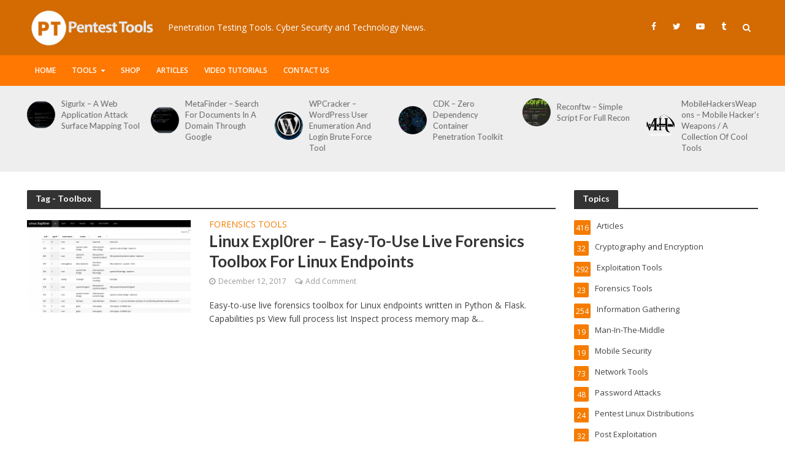

--- FILE ---
content_type: text/html; charset=UTF-8
request_url: https://pentesttools.net/tag/toolbox/
body_size: 15580
content:
<!DOCTYPE html>
<html lang="en-US">
<head>
<meta charset="UTF-8">
<meta name="viewport" content="width=device-width,initial-scale=1.0">
<link rel="pingback" href="https://pentesttools.net/xmlrpc.php">
<link rel="profile" href="https://gmpg.org/xfn/11" />
<title>Toolbox &#8211; PentestTools</title>
<meta name='robots' content='max-image-preview:large' />
<link rel='dns-prefetch' href='//fonts.googleapis.com' />
<link rel='dns-prefetch' href='//s.w.org' />
<link rel="alternate" type="application/rss+xml" title="PentestTools &raquo; Feed" href="https://pentesttools.net/feed/" />
<link rel="alternate" type="application/rss+xml" title="PentestTools &raquo; Comments Feed" href="https://pentesttools.net/comments/feed/" />
<link rel="alternate" type="application/rss+xml" title="PentestTools &raquo; Toolbox Tag Feed" href="https://pentesttools.net/tag/toolbox/feed/" />
<script type="text/javascript">
window._wpemojiSettings = {"baseUrl":"https:\/\/s.w.org\/images\/core\/emoji\/13.1.0\/72x72\/","ext":".png","svgUrl":"https:\/\/s.w.org\/images\/core\/emoji\/13.1.0\/svg\/","svgExt":".svg","source":{"concatemoji":"https:\/\/pentesttools.net\/wp-includes\/js\/wp-emoji-release.min.js?ver=5.9.1"}};
/*! This file is auto-generated */
!function(e,a,t){var n,r,o,i=a.createElement("canvas"),p=i.getContext&&i.getContext("2d");function s(e,t){var a=String.fromCharCode;p.clearRect(0,0,i.width,i.height),p.fillText(a.apply(this,e),0,0);e=i.toDataURL();return p.clearRect(0,0,i.width,i.height),p.fillText(a.apply(this,t),0,0),e===i.toDataURL()}function c(e){var t=a.createElement("script");t.src=e,t.defer=t.type="text/javascript",a.getElementsByTagName("head")[0].appendChild(t)}for(o=Array("flag","emoji"),t.supports={everything:!0,everythingExceptFlag:!0},r=0;r<o.length;r++)t.supports[o[r]]=function(e){if(!p||!p.fillText)return!1;switch(p.textBaseline="top",p.font="600 32px Arial",e){case"flag":return s([127987,65039,8205,9895,65039],[127987,65039,8203,9895,65039])?!1:!s([55356,56826,55356,56819],[55356,56826,8203,55356,56819])&&!s([55356,57332,56128,56423,56128,56418,56128,56421,56128,56430,56128,56423,56128,56447],[55356,57332,8203,56128,56423,8203,56128,56418,8203,56128,56421,8203,56128,56430,8203,56128,56423,8203,56128,56447]);case"emoji":return!s([10084,65039,8205,55357,56613],[10084,65039,8203,55357,56613])}return!1}(o[r]),t.supports.everything=t.supports.everything&&t.supports[o[r]],"flag"!==o[r]&&(t.supports.everythingExceptFlag=t.supports.everythingExceptFlag&&t.supports[o[r]]);t.supports.everythingExceptFlag=t.supports.everythingExceptFlag&&!t.supports.flag,t.DOMReady=!1,t.readyCallback=function(){t.DOMReady=!0},t.supports.everything||(n=function(){t.readyCallback()},a.addEventListener?(a.addEventListener("DOMContentLoaded",n,!1),e.addEventListener("load",n,!1)):(e.attachEvent("onload",n),a.attachEvent("onreadystatechange",function(){"complete"===a.readyState&&t.readyCallback()})),(n=t.source||{}).concatemoji?c(n.concatemoji):n.wpemoji&&n.twemoji&&(c(n.twemoji),c(n.wpemoji)))}(window,document,window._wpemojiSettings);
</script>
<style type="text/css">
img.wp-smiley,
img.emoji {
	display: inline !important;
	border: none !important;
	box-shadow: none !important;
	height: 1em !important;
	width: 1em !important;
	margin: 0 0.07em !important;
	vertical-align: -0.1em !important;
	background: none !important;
	padding: 0 !important;
}
</style>
	<link rel='stylesheet' id='wp-block-library-css'  href='https://pentesttools.net/wp-includes/css/dist/block-library/style.min.css?ver=5.9.1' type='text/css' media='all' />
<style id='global-styles-inline-css' type='text/css'>
body{--wp--preset--color--black: #000000;--wp--preset--color--cyan-bluish-gray: #abb8c3;--wp--preset--color--white: #ffffff;--wp--preset--color--pale-pink: #f78da7;--wp--preset--color--vivid-red: #cf2e2e;--wp--preset--color--luminous-vivid-orange: #ff6900;--wp--preset--color--luminous-vivid-amber: #fcb900;--wp--preset--color--light-green-cyan: #7bdcb5;--wp--preset--color--vivid-green-cyan: #00d084;--wp--preset--color--pale-cyan-blue: #8ed1fc;--wp--preset--color--vivid-cyan-blue: #0693e3;--wp--preset--color--vivid-purple: #9b51e0;--wp--preset--color--herald-acc: #f57c00;--wp--preset--color--herald-meta: #999999;--wp--preset--color--herald-txt: #444444;--wp--preset--color--herald-bg: #ffffff;--wp--preset--gradient--vivid-cyan-blue-to-vivid-purple: linear-gradient(135deg,rgba(6,147,227,1) 0%,rgb(155,81,224) 100%);--wp--preset--gradient--light-green-cyan-to-vivid-green-cyan: linear-gradient(135deg,rgb(122,220,180) 0%,rgb(0,208,130) 100%);--wp--preset--gradient--luminous-vivid-amber-to-luminous-vivid-orange: linear-gradient(135deg,rgba(252,185,0,1) 0%,rgba(255,105,0,1) 100%);--wp--preset--gradient--luminous-vivid-orange-to-vivid-red: linear-gradient(135deg,rgba(255,105,0,1) 0%,rgb(207,46,46) 100%);--wp--preset--gradient--very-light-gray-to-cyan-bluish-gray: linear-gradient(135deg,rgb(238,238,238) 0%,rgb(169,184,195) 100%);--wp--preset--gradient--cool-to-warm-spectrum: linear-gradient(135deg,rgb(74,234,220) 0%,rgb(151,120,209) 20%,rgb(207,42,186) 40%,rgb(238,44,130) 60%,rgb(251,105,98) 80%,rgb(254,248,76) 100%);--wp--preset--gradient--blush-light-purple: linear-gradient(135deg,rgb(255,206,236) 0%,rgb(152,150,240) 100%);--wp--preset--gradient--blush-bordeaux: linear-gradient(135deg,rgb(254,205,165) 0%,rgb(254,45,45) 50%,rgb(107,0,62) 100%);--wp--preset--gradient--luminous-dusk: linear-gradient(135deg,rgb(255,203,112) 0%,rgb(199,81,192) 50%,rgb(65,88,208) 100%);--wp--preset--gradient--pale-ocean: linear-gradient(135deg,rgb(255,245,203) 0%,rgb(182,227,212) 50%,rgb(51,167,181) 100%);--wp--preset--gradient--electric-grass: linear-gradient(135deg,rgb(202,248,128) 0%,rgb(113,206,126) 100%);--wp--preset--gradient--midnight: linear-gradient(135deg,rgb(2,3,129) 0%,rgb(40,116,252) 100%);--wp--preset--duotone--dark-grayscale: url('#wp-duotone-dark-grayscale');--wp--preset--duotone--grayscale: url('#wp-duotone-grayscale');--wp--preset--duotone--purple-yellow: url('#wp-duotone-purple-yellow');--wp--preset--duotone--blue-red: url('#wp-duotone-blue-red');--wp--preset--duotone--midnight: url('#wp-duotone-midnight');--wp--preset--duotone--magenta-yellow: url('#wp-duotone-magenta-yellow');--wp--preset--duotone--purple-green: url('#wp-duotone-purple-green');--wp--preset--duotone--blue-orange: url('#wp-duotone-blue-orange');--wp--preset--font-size--small: 11.2px;--wp--preset--font-size--medium: 20px;--wp--preset--font-size--large: 19.6px;--wp--preset--font-size--x-large: 42px;--wp--preset--font-size--normal: 14px;--wp--preset--font-size--huge: 25.2px;}.has-black-color{color: var(--wp--preset--color--black) !important;}.has-cyan-bluish-gray-color{color: var(--wp--preset--color--cyan-bluish-gray) !important;}.has-white-color{color: var(--wp--preset--color--white) !important;}.has-pale-pink-color{color: var(--wp--preset--color--pale-pink) !important;}.has-vivid-red-color{color: var(--wp--preset--color--vivid-red) !important;}.has-luminous-vivid-orange-color{color: var(--wp--preset--color--luminous-vivid-orange) !important;}.has-luminous-vivid-amber-color{color: var(--wp--preset--color--luminous-vivid-amber) !important;}.has-light-green-cyan-color{color: var(--wp--preset--color--light-green-cyan) !important;}.has-vivid-green-cyan-color{color: var(--wp--preset--color--vivid-green-cyan) !important;}.has-pale-cyan-blue-color{color: var(--wp--preset--color--pale-cyan-blue) !important;}.has-vivid-cyan-blue-color{color: var(--wp--preset--color--vivid-cyan-blue) !important;}.has-vivid-purple-color{color: var(--wp--preset--color--vivid-purple) !important;}.has-black-background-color{background-color: var(--wp--preset--color--black) !important;}.has-cyan-bluish-gray-background-color{background-color: var(--wp--preset--color--cyan-bluish-gray) !important;}.has-white-background-color{background-color: var(--wp--preset--color--white) !important;}.has-pale-pink-background-color{background-color: var(--wp--preset--color--pale-pink) !important;}.has-vivid-red-background-color{background-color: var(--wp--preset--color--vivid-red) !important;}.has-luminous-vivid-orange-background-color{background-color: var(--wp--preset--color--luminous-vivid-orange) !important;}.has-luminous-vivid-amber-background-color{background-color: var(--wp--preset--color--luminous-vivid-amber) !important;}.has-light-green-cyan-background-color{background-color: var(--wp--preset--color--light-green-cyan) !important;}.has-vivid-green-cyan-background-color{background-color: var(--wp--preset--color--vivid-green-cyan) !important;}.has-pale-cyan-blue-background-color{background-color: var(--wp--preset--color--pale-cyan-blue) !important;}.has-vivid-cyan-blue-background-color{background-color: var(--wp--preset--color--vivid-cyan-blue) !important;}.has-vivid-purple-background-color{background-color: var(--wp--preset--color--vivid-purple) !important;}.has-black-border-color{border-color: var(--wp--preset--color--black) !important;}.has-cyan-bluish-gray-border-color{border-color: var(--wp--preset--color--cyan-bluish-gray) !important;}.has-white-border-color{border-color: var(--wp--preset--color--white) !important;}.has-pale-pink-border-color{border-color: var(--wp--preset--color--pale-pink) !important;}.has-vivid-red-border-color{border-color: var(--wp--preset--color--vivid-red) !important;}.has-luminous-vivid-orange-border-color{border-color: var(--wp--preset--color--luminous-vivid-orange) !important;}.has-luminous-vivid-amber-border-color{border-color: var(--wp--preset--color--luminous-vivid-amber) !important;}.has-light-green-cyan-border-color{border-color: var(--wp--preset--color--light-green-cyan) !important;}.has-vivid-green-cyan-border-color{border-color: var(--wp--preset--color--vivid-green-cyan) !important;}.has-pale-cyan-blue-border-color{border-color: var(--wp--preset--color--pale-cyan-blue) !important;}.has-vivid-cyan-blue-border-color{border-color: var(--wp--preset--color--vivid-cyan-blue) !important;}.has-vivid-purple-border-color{border-color: var(--wp--preset--color--vivid-purple) !important;}.has-vivid-cyan-blue-to-vivid-purple-gradient-background{background: var(--wp--preset--gradient--vivid-cyan-blue-to-vivid-purple) !important;}.has-light-green-cyan-to-vivid-green-cyan-gradient-background{background: var(--wp--preset--gradient--light-green-cyan-to-vivid-green-cyan) !important;}.has-luminous-vivid-amber-to-luminous-vivid-orange-gradient-background{background: var(--wp--preset--gradient--luminous-vivid-amber-to-luminous-vivid-orange) !important;}.has-luminous-vivid-orange-to-vivid-red-gradient-background{background: var(--wp--preset--gradient--luminous-vivid-orange-to-vivid-red) !important;}.has-very-light-gray-to-cyan-bluish-gray-gradient-background{background: var(--wp--preset--gradient--very-light-gray-to-cyan-bluish-gray) !important;}.has-cool-to-warm-spectrum-gradient-background{background: var(--wp--preset--gradient--cool-to-warm-spectrum) !important;}.has-blush-light-purple-gradient-background{background: var(--wp--preset--gradient--blush-light-purple) !important;}.has-blush-bordeaux-gradient-background{background: var(--wp--preset--gradient--blush-bordeaux) !important;}.has-luminous-dusk-gradient-background{background: var(--wp--preset--gradient--luminous-dusk) !important;}.has-pale-ocean-gradient-background{background: var(--wp--preset--gradient--pale-ocean) !important;}.has-electric-grass-gradient-background{background: var(--wp--preset--gradient--electric-grass) !important;}.has-midnight-gradient-background{background: var(--wp--preset--gradient--midnight) !important;}.has-small-font-size{font-size: var(--wp--preset--font-size--small) !important;}.has-medium-font-size{font-size: var(--wp--preset--font-size--medium) !important;}.has-large-font-size{font-size: var(--wp--preset--font-size--large) !important;}.has-x-large-font-size{font-size: var(--wp--preset--font-size--x-large) !important;}
</style>
<link rel='stylesheet' id='herald-fonts-css'  href='https://fonts.googleapis.com/css?family=Open+Sans%3A400%2C600%7CLato%3A400%2C700&#038;subset=latin%2Clatin-ext&#038;ver=2.3' type='text/css' media='all' />
<link rel='stylesheet' id='herald-main-css'  href='https://pentesttools.net/wp-content/themes/herald/assets/css/min.css?ver=2.3' type='text/css' media='all' />
<style id='herald-main-inline-css' type='text/css'>
h1, .h1, .herald-no-sid .herald-posts .h2{ font-size: 3.8rem; }h2, .h2, .herald-no-sid .herald-posts .h3{ font-size: 3.1rem; }h3, .h3, .herald-no-sid .herald-posts .h4 { font-size: 2.6rem; }h4, .h4, .herald-no-sid .herald-posts .h5 { font-size: 2.1rem; }h5, .h5, .herald-no-sid .herald-posts .h6 { font-size: 1.7rem; }h6, .h6, .herald-no-sid .herald-posts .h7 { font-size: 1.4rem; }.h7 {font-size: 1.2rem;}.herald-entry-content, .herald-sidebar{font-size: 1.4rem;}.entry-content .entry-headline{font-size: 1.7rem;}body{font-size: 1.4rem;}.widget{font-size: 1.3rem;}.herald-menu{font-size: 1.2rem;}.herald-mod-title .herald-mod-h, .herald-sidebar .widget-title{font-size: 1.4rem;}.entry-meta .meta-item, .entry-meta a, .entry-meta span{font-size: 1.2rem;}.entry-meta.meta-small .meta-item, .entry-meta.meta-small a, .entry-meta.meta-small span{font-size: 1.1rem;}.herald-site-header .header-top,.header-top .herald-in-popup,.header-top .herald-menu ul {background: #111111;color: #aaaaaa;}.header-top a {color: #aaaaaa;}.header-top a:hover,.header-top .herald-menu li:hover > a{color: #ffffff;}.header-top .herald-menu-popup:hover > span,.header-top .herald-menu-popup-search span:hover,.header-top .herald-menu-popup-search.herald-search-active{color: #ffffff;}#wp-calendar tbody td a{background: #f57c00;color:#FFF;}.header-top .herald-login #loginform label,.header-top .herald-login p,.header-top a.btn-logout {color: #ffffff;}.header-top .herald-login #loginform input {color: #111111;}.header-top .herald-login .herald-registration-link:after {background: rgba(255,255,255,0.25);}.header-top .herald-login #loginform input[type=submit],.header-top .herald-in-popup .btn-logout {background-color: #ffffff;color: #111111;}.header-top a.btn-logout:hover{color: #111111;}.header-middle{background-color: #d36a02;color: #ffffff;}.header-middle a{color: #ffffff;}.header-middle.herald-header-wraper,.header-middle .col-lg-12{height: 90px;}.header-middle .site-title img{max-height: 90px;}.header-middle .sub-menu{background-color: #ffffff;}.header-middle .sub-menu a,.header-middle .herald-search-submit:hover,.header-middle li.herald-mega-menu .col-lg-3 a:hover,.header-middle li.herald-mega-menu .col-lg-3 a:hover:after{color: #111111;}.header-middle .herald-menu li:hover > a,.header-middle .herald-menu-popup-search:hover > span,.header-middle .herald-cart-icon:hover > a{color: #111111;background-color: #ffffff;}.header-middle .current-menu-parent a,.header-middle .current-menu-ancestor a,.header-middle .current_page_item > a,.header-middle .current-menu-item > a{background-color: rgba(255,255,255,0.2); }.header-middle .sub-menu > li > a,.header-middle .herald-search-submit,.header-middle li.herald-mega-menu .col-lg-3 a{color: rgba(17,17,17,0.7); }.header-middle .sub-menu > li:hover > a{color: #111111; }.header-middle .herald-in-popup{background-color: #ffffff;}.header-middle .herald-menu-popup a{color: #111111;}.header-middle .herald-in-popup{background-color: #ffffff;}.header-middle .herald-search-input{color: #111111;}.header-middle .herald-menu-popup a{color: #111111;}.header-middle .herald-menu-popup > span,.header-middle .herald-search-active > span{color: #ffffff;}.header-middle .herald-menu-popup:hover > span,.header-middle .herald-search-active > span{background-color: #ffffff;color: #111111;}.header-middle .herald-login #loginform label,.header-middle .herald-login #loginform input,.header-middle .herald-login p,.header-middle a.btn-logout,.header-middle .herald-login .herald-registration-link:hover,.header-middle .herald-login .herald-lost-password-link:hover {color: #111111;}.header-middle .herald-login .herald-registration-link:after {background: rgba(17,17,17,0.15);}.header-middle .herald-login a,.header-middle .herald-username a {color: #111111;}.header-middle .herald-login a:hover,.header-middle .herald-login .herald-registration-link,.header-middle .herald-login .herald-lost-password-link {color: #d36a02;}.header-middle .herald-login #loginform input[type=submit],.header-middle .herald-in-popup .btn-logout {background-color: #d36a02;color: #ffffff;}.header-middle a.btn-logout:hover{color: #ffffff;}.header-bottom{background: #ff7802;color: #ffffff;}.header-bottom a,.header-bottom .herald-site-header .herald-search-submit{color: #ffffff;}.header-bottom a:hover{color: #424242;}.header-bottom a:hover,.header-bottom .herald-menu li:hover > a,.header-bottom li.herald-mega-menu .col-lg-3 a:hover:after{color: #424242;}.header-bottom .herald-menu li:hover > a,.header-bottom .herald-menu-popup-search:hover > span,.header-bottom .herald-cart-icon:hover > a {color: #424242;background-color: #ffffff;}.header-bottom .current-menu-parent a,.header-bottom .current-menu-ancestor a,.header-bottom .current_page_item > a,.header-bottom .current-menu-item > a {background-color: rgba(255,255,255,0.2); }.header-bottom .sub-menu{background-color: #ffffff;}.header-bottom .herald-menu li.herald-mega-menu .col-lg-3 a,.header-bottom .sub-menu > li > a,.header-bottom .herald-search-submit{color: rgba(66,66,66,0.7); }.header-bottom .herald-menu li.herald-mega-menu .col-lg-3 a:hover,.header-bottom .sub-menu > li:hover > a{color: #424242; }.header-bottom .sub-menu > li > a,.header-bottom .herald-search-submit{color: rgba(66,66,66,0.7); }.header-bottom .sub-menu > li:hover > a{color: #424242; }.header-bottom .herald-in-popup {background-color: #ffffff;}.header-bottom .herald-menu-popup a {color: #424242;}.header-bottom .herald-in-popup,.header-bottom .herald-search-input {background-color: #ffffff;}.header-bottom .herald-menu-popup a,.header-bottom .herald-search-input{color: #424242;}.header-bottom .herald-menu-popup > span,.header-bottom .herald-search-active > span{color: #ffffff;}.header-bottom .herald-menu-popup:hover > span,.header-bottom .herald-search-active > span{background-color: #ffffff;color: #424242;}.header-bottom .herald-login #loginform label,.header-bottom .herald-login #loginform input,.header-bottom .herald-login p,.header-bottom a.btn-logout,.header-bottom .herald-login .herald-registration-link:hover,.header-bottom .herald-login .herald-lost-password-link:hover,.herald-responsive-header .herald-login #loginform label,.herald-responsive-header .herald-login #loginform input,.herald-responsive-header .herald-login p,.herald-responsive-header a.btn-logout,.herald-responsive-header .herald-login .herald-registration-link:hover,.herald-responsive-header .herald-login .herald-lost-password-link:hover {color: #424242;}.header-bottom .herald-login .herald-registration-link:after,.herald-responsive-header .herald-login .herald-registration-link:after {background: rgba(66,66,66,0.15);}.header-bottom .herald-login a,.herald-responsive-header .herald-login a {color: #424242;}.header-bottom .herald-login a:hover,.header-bottom .herald-login .herald-registration-link,.header-bottom .herald-login .herald-lost-password-link,.herald-responsive-header .herald-login a:hover,.herald-responsive-header .herald-login .herald-registration-link,.herald-responsive-header .herald-login .herald-lost-password-link {color: #ff7802;}.header-bottom .herald-login #loginform input[type=submit],.herald-responsive-header .herald-login #loginform input[type=submit],.header-bottom .herald-in-popup .btn-logout,.herald-responsive-header .herald-in-popup .btn-logout {background-color: #ff7802;color: #ffffff;}.header-bottom a.btn-logout:hover,.herald-responsive-header a.btn-logout:hover {color: #ffffff;}.herald-header-sticky{background: #f57c00;color: #ffffff;}.herald-header-sticky a{color: #ffffff;}.herald-header-sticky .herald-menu li:hover > a{color: #444444;background-color: #ffffff;}.herald-header-sticky .sub-menu{background-color: #ffffff;}.herald-header-sticky .sub-menu a{color: #444444;}.herald-header-sticky .sub-menu > li:hover > a{color: #f57c00;}.herald-header-sticky .herald-in-popup,.herald-header-sticky .herald-search-input {background-color: #ffffff;}.herald-header-sticky .herald-menu-popup a{color: #444444;}.herald-header-sticky .herald-menu-popup > span,.herald-header-sticky .herald-search-active > span{color: #ffffff;}.herald-header-sticky .herald-menu-popup:hover > span,.herald-header-sticky .herald-search-active > span{background-color: #ffffff;color: #444444;}.herald-header-sticky .herald-search-input,.herald-header-sticky .herald-search-submit{color: #444444;}.herald-header-sticky .herald-menu li:hover > a,.herald-header-sticky .herald-menu-popup-search:hover > span,.herald-header-sticky .herald-cart-icon:hover a {color: #444444;background-color: #ffffff;}.herald-header-sticky .herald-login #loginform label,.herald-header-sticky .herald-login #loginform input,.herald-header-sticky .herald-login p,.herald-header-sticky a.btn-logout,.herald-header-sticky .herald-login .herald-registration-link:hover,.herald-header-sticky .herald-login .herald-lost-password-link:hover {color: #444444;}.herald-header-sticky .herald-login .herald-registration-link:after {background: rgba(68,68,68,0.15);}.herald-header-sticky .herald-login a {color: #444444;}.herald-header-sticky .herald-login a:hover,.herald-header-sticky .herald-login .herald-registration-link,.herald-header-sticky .herald-login .herald-lost-password-link {color: #f57c00;}.herald-header-sticky .herald-login #loginform input[type=submit],.herald-header-sticky .herald-in-popup .btn-logout {background-color: #f57c00;color: #ffffff;}.herald-header-sticky a.btn-logout:hover{color: #ffffff;}.header-trending{background: #eeeeee;color: #666666;}.header-trending a{color: #666666;}.header-trending a:hover{color: #111111;}body { background-color: #ffffff;color: #444444;font-family: 'Open Sans';font-weight: 400;}.herald-site-content{background-color:#ffffff;}h1, h2, h3, h4, h5, h6,.h1, .h2, .h3, .h4, .h5, .h6, .h7,.wp-block-cover .wp-block-cover-image-text, .wp-block-cover .wp-block-cover-text, .wp-block-cover h2, .wp-block-cover-image .wp-block-cover-image-text, .wp-block-cover-image .wp-block-cover-text, .wp-block-cover-image h2{font-family: 'Lato';font-weight: 700;}.header-middle .herald-menu,.header-bottom .herald-menu,.herald-header-sticky .herald-menu,.herald-mobile-nav{font-family: 'Open Sans';font-weight: 600;}.herald-menu li.herald-mega-menu .herald-ovrld .meta-category a{font-family: 'Open Sans';font-weight: 400;}.herald-entry-content blockquote p{color: #f57c00;}pre {background: rgba(68,68,68,0.06);border: 1px solid rgba(68,68,68,0.2);}thead {background: rgba(68,68,68,0.06);}a,.entry-title a:hover,.herald-menu .sub-menu li .meta-category a{color: #f57c00;}.entry-meta-wrapper .entry-meta span:before,.entry-meta-wrapper .entry-meta a:before,.entry-meta-wrapper .entry-meta .meta-item:before,.entry-meta-wrapper .entry-meta div,li.herald-mega-menu .sub-menu .entry-title a,.entry-meta-wrapper .herald-author-twitter{color: #444444;}.herald-mod-title h1,.herald-mod-title h2,.herald-mod-title h4{color: #ffffff;}.herald-mod-head:after,.herald-mod-title .herald-color,.widget-title:after,.widget-title span{color: #ffffff;background-color: #333333;}.herald-mod-title .herald-color a{color: #ffffff;}.herald-ovrld .meta-category a,.herald-fa-wrapper .meta-category a{background-color: #f57c00;}.meta-tags a,.widget_tag_cloud a,.herald-share-meta:after,.wp-block-tag-cloud a{background: rgba(51,51,51,0.1);}h1, h2, h3, h4, h5, h6,.entry-title a {color: #333333;}.herald-pagination .page-numbers,.herald-mod-subnav a,.herald-mod-actions a,.herald-slider-controls div,.meta-tags a,.widget.widget_tag_cloud a,.herald-sidebar .mks_autor_link_wrap a,.herald-sidebar .meks-instagram-follow-link a,.mks_themeforest_widget .mks_read_more a,.herald-read-more,.wp-block-tag-cloud a{color: #444444;}.widget.widget_tag_cloud a:hover,.entry-content .meta-tags a:hover,.wp-block-tag-cloud a:hover{background-color: #f57c00;color: #FFF;}.herald-pagination .prev.page-numbers,.herald-pagination .next.page-numbers,.herald-pagination .prev.page-numbers:hover,.herald-pagination .next.page-numbers:hover,.herald-pagination .page-numbers.current,.herald-pagination .page-numbers.current:hover,.herald-next a,.herald-pagination .herald-next a:hover,.herald-prev a,.herald-pagination .herald-prev a:hover,.herald-load-more a,.herald-load-more a:hover,.entry-content .herald-search-submit,.herald-mod-desc .herald-search-submit,.wpcf7-submit,body div.wpforms-container-full .wpforms-form input[type=submit], body div.wpforms-container-full .wpforms-form button[type=submit], body div.wpforms-container-full .wpforms-form .wpforms-page-button {background-color:#f57c00;color: #FFF;}.herald-pagination .page-numbers:hover{background-color: rgba(68,68,68,0.1);}.widget a,.recentcomments a,.widget a:hover,.herald-sticky-next a:hover,.herald-sticky-prev a:hover,.herald-mod-subnav a:hover,.herald-mod-actions a:hover,.herald-slider-controls div:hover,.meta-tags a:hover,.widget_tag_cloud a:hover,.mks_autor_link_wrap a:hover,.meks-instagram-follow-link a:hover,.mks_themeforest_widget .mks_read_more a:hover,.herald-read-more:hover,.widget .entry-title a:hover,li.herald-mega-menu .sub-menu .entry-title a:hover,.entry-meta-wrapper .meta-item:hover a,.entry-meta-wrapper .meta-item:hover a:before,.entry-meta-wrapper .herald-share:hover > span,.entry-meta-wrapper .herald-author-name:hover,.entry-meta-wrapper .herald-author-twitter:hover,.entry-meta-wrapper .herald-author-twitter:hover:before{color:#f57c00;}.widget ul li a,.widget .entry-title a,.herald-author-name,.entry-meta-wrapper .meta-item,.entry-meta-wrapper .meta-item span,.entry-meta-wrapper .meta-item a,.herald-mod-actions a{color: #444444;}.widget li:before{background: rgba(68,68,68,0.3);}.widget_categories .count{background: #f57c00;color: #FFF;}input[type="submit"],body div.wpforms-container-full .wpforms-form input[type=submit]:hover, body div.wpforms-container-full .wpforms-form button[type=submit]:hover, body div.wpforms-container-full .wpforms-form .wpforms-page-button:hover,.spinner > div{background-color: #f57c00;}.herald-mod-actions a:hover,.comment-body .edit-link a,.herald-breadcrumbs a:hover{color:#f57c00;}.herald-header-wraper .herald-soc-nav a:hover,.meta-tags span,li.herald-mega-menu .herald-ovrld .entry-title a,li.herald-mega-menu .herald-ovrld .entry-title a:hover,.herald-ovrld .entry-meta .herald-reviews i:before{color: #FFF;}.entry-meta .meta-item, .entry-meta span, .entry-meta a,.meta-category span,.post-date,.recentcomments,.rss-date,.comment-metadata a,.entry-meta a:hover,.herald-menu li.herald-mega-menu .col-lg-3 a:after,.herald-breadcrumbs,.herald-breadcrumbs a,.entry-meta .herald-reviews i:before{color: #999999;}.herald-lay-a .herald-lay-over{background: #ffffff;}.herald-pagination a:hover,input[type="submit"]:hover,.entry-content .herald-search-submit:hover,.wpcf7-submit:hover,.herald-fa-wrapper .meta-category a:hover,.herald-ovrld .meta-category a:hover,.herald-mod-desc .herald-search-submit:hover,.herald-single-sticky .herald-share .meks_ess a:hover,body div.wpforms-container-full .wpforms-form input[type=submit]:hover, body div.wpforms-container-full .wpforms-form button[type=submit]:hover, body div.wpforms-container-full .wpforms-form .wpforms-page-button:hover{cursor: pointer;text-decoration: none;background-image: -moz-linear-gradient(left,rgba(0,0,0,0.1) 0%,rgba(0,0,0,0.1) 100%);background-image: -webkit-gradient(linear,left top,right top,color-stop(0%,rgba(0,0,0,0.1)),color-stop(100%,rgba(0,0,0,0.1)));background-image: -webkit-linear-gradient(left,rgba(0,0,0,0.1) 0%,rgba(0,0,0,0.1) 100%);background-image: -o-linear-gradient(left,rgba(0,0,0,0.1) 0%,rgba(0,0,0,0.1) 100%);background-image: -ms-linear-gradient(left,rgba(0,0,0,0.1) 0%,rgba(0,0,0,0.1) 100%);background-image: linear-gradient(to right,rgba(0,0,0,0.1) 0%,rgba(0,0,0,0.1) 100%);}.herald-sticky-next a,.herald-sticky-prev a{color: #444444;}.herald-sticky-prev a:before,.herald-sticky-next a:before,.herald-comment-action,.meta-tags span,.herald-entry-content .herald-link-pages a{background: #444444;}.herald-sticky-prev a:hover:before,.herald-sticky-next a:hover:before,.herald-comment-action:hover,div.mejs-controls .mejs-time-rail .mejs-time-current,.herald-entry-content .herald-link-pages a:hover{background: #f57c00;} .herald-site-footer{background: #111111;color: #dddddd;}.herald-site-footer .widget-title span{color: #dddddd;background: transparent;}.herald-site-footer .widget-title:before{background:#dddddd;}.herald-site-footer .widget-title:after,.herald-site-footer .widget_tag_cloud a{background: rgba(221,221,221,0.1);}.herald-site-footer .widget li:before{background: rgba(221,221,221,0.3);}.herald-site-footer a,.herald-site-footer .widget a:hover,.herald-site-footer .widget .meta-category a,.herald-site-footer .herald-slider-controls .owl-prev:hover,.herald-site-footer .herald-slider-controls .owl-next:hover,.herald-site-footer .herald-slider-controls .herald-mod-actions:hover{color: #f57c00;}.herald-site-footer .widget a,.herald-site-footer .mks_author_widget h3{color: #dddddd;}.herald-site-footer .entry-meta .meta-item, .herald-site-footer .entry-meta span, .herald-site-footer .entry-meta a, .herald-site-footer .meta-category span, .herald-site-footer .post-date, .herald-site-footer .recentcomments, .herald-site-footer .rss-date, .herald-site-footer .comment-metadata a{color: #aaaaaa;}.herald-site-footer .mks_author_widget .mks_autor_link_wrap a, .herald-site-footer.mks_read_more a, .herald-site-footer .herald-read-more,.herald-site-footer .herald-slider-controls .owl-prev, .herald-site-footer .herald-slider-controls .owl-next, .herald-site-footer .herald-mod-wrap .herald-mod-actions a{border-color: rgba(221,221,221,0.2);}.herald-site-footer .mks_author_widget .mks_autor_link_wrap a:hover, .herald-site-footer.mks_read_more a:hover, .herald-site-footer .herald-read-more:hover,.herald-site-footer .herald-slider-controls .owl-prev:hover, .herald-site-footer .herald-slider-controls .owl-next:hover, .herald-site-footer .herald-mod-wrap .herald-mod-actions a:hover{border-color: rgba(245,124,0,0.5);}.herald-site-footer .widget_search .herald-search-input{color: #111111;}.herald-site-footer .widget_tag_cloud a:hover{background:#f57c00;color:#FFF;}.footer-bottom a{color:#dddddd;}.footer-bottom a:hover,.footer-bottom .herald-copyright a{color:#f57c00;}.footer-bottom .herald-menu li:hover > a{color: #f57c00;}.footer-bottom .sub-menu{background-color: rgba(0,0,0,0.5);} .herald-pagination{border-top: 1px solid rgba(51,51,51,0.1);}.entry-content a:hover,.comment-respond a:hover,.comment-reply-link:hover{border-bottom: 2px solid #f57c00;}.footer-bottom .herald-copyright a:hover{border-bottom: 2px solid #f57c00;}.herald-slider-controls .owl-prev,.herald-slider-controls .owl-next,.herald-mod-wrap .herald-mod-actions a{border: 1px solid rgba(68,68,68,0.2);}.herald-slider-controls .owl-prev:hover,.herald-slider-controls .owl-next:hover,.herald-mod-wrap .herald-mod-actions a:hover,.herald-author .herald-socials-actions .herald-mod-actions a:hover {border-color: rgba(245,124,0,0.5);}#wp-calendar thead th,#wp-calendar tbody td,#wp-calendar tbody td:last-child{border: 1px solid rgba(68,68,68,0.1);}.herald-link-pages{border-bottom: 1px solid rgba(68,68,68,0.1);}.herald-lay-h:after,.herald-site-content .herald-related .herald-lay-h:after,.herald-lay-e:after,.herald-site-content .herald-related .herald-lay-e:after,.herald-lay-j:after,.herald-site-content .herald-related .herald-lay-j:after,.herald-lay-l:after,.herald-site-content .herald-related .herald-lay-l:after {background-color: rgba(68,68,68,0.1);}.wp-block-button__link,.wp-block-search__button{background: #f57c00;}.wp-block-search__button{color: #ffffff;}input[type="text"],input[type="search"],input[type="email"], input[type="url"], input[type="tel"], input[type="number"], input[type="date"], input[type="password"], select, textarea,.herald-single-sticky,td,th,table,.mks_author_widget .mks_autor_link_wrap a,.widget .meks-instagram-follow-link a,.mks_read_more a,.herald-read-more{border-color: rgba(68,68,68,0.2);}.entry-content .herald-search-input,.herald-fake-button,input[type="text"]:focus, input[type="email"]:focus, input[type="url"]:focus, input[type="tel"]:focus, input[type="number"]:focus, input[type="date"]:focus, input[type="password"]:focus, textarea:focus{border-color: rgba(68,68,68,0.3);}.mks_author_widget .mks_autor_link_wrap a:hover,.widget .meks-instagram-follow-link a:hover,.mks_read_more a:hover,.herald-read-more:hover{border-color: rgba(245,124,0,0.5);}.comment-form,.herald-gray-area,.entry-content .herald-search-form,.herald-mod-desc .herald-search-form{background-color: rgba(68,68,68,0.06);border: 1px solid rgba(68,68,68,0.15);}.herald-boxed .herald-breadcrumbs{background-color: rgba(68,68,68,0.06);}.herald-breadcrumbs{border-color: rgba(68,68,68,0.15);}.single .herald-entry-content .herald-ad,.archive .herald-posts .herald-ad{border-top: 1px solid rgba(68,68,68,0.15);}.archive .herald-posts .herald-ad{border-bottom: 1px solid rgba(68,68,68,0.15);}li.comment .comment-body:after{background-color: rgba(68,68,68,0.06);}.herald-pf-invert .entry-title a:hover .herald-format-icon{background: #f57c00;}.herald-responsive-header,.herald-mobile-nav,.herald-responsive-header .herald-menu-popup-search .fa{color: #ffffff;background: #ff7802;}.herald-responsive-header a{color: #ffffff;}.herald-mobile-nav li a{color: #ffffff;}.herald-mobile-nav li a,.herald-mobile-nav .herald-mega-menu.herald-mega-menu-classic>.sub-menu>li>a{border-bottom: 1px solid rgba(255,255,255,0.15);}.herald-mobile-nav{border-right: 1px solid rgba(255,255,255,0.15);}.herald-mobile-nav li a:hover{color: #fff;background-color: #424242;}.herald-menu-toggler{color: #ffffff;border-color: rgba(255,255,255,0.15);}.herald-goto-top{color: #ffffff;background-color: #333333;}.herald-goto-top:hover{background-color: #f57c00;}.herald-responsive-header .herald-menu-popup > span,.herald-responsive-header .herald-search-active > span{color: #ffffff;}.herald-responsive-header .herald-menu-popup-search .herald-in-popup{background: #ffffff;}.herald-responsive-header .herald-search-input,.herald-responsive-header .herald-menu-popup-search .herald-search-submit{color: #444444;}.site-title a{text-transform: none;}.site-description{text-transform: none;}.main-navigation{text-transform: uppercase;}.entry-title{text-transform: none;}.meta-category a{text-transform: uppercase;}.herald-mod-title{text-transform: none;}.herald-sidebar .widget-title{text-transform: none;}.herald-site-footer .widget-title{text-transform: none;}.has-small-font-size{ font-size: 1.1rem;}.has-large-font-size{ font-size: 2.0rem;}.has-huge-font-size{ font-size: 2.5rem;}@media(min-width: 1025px){.has-small-font-size{ font-size: 1.1rem;}.has-normal-font-size{ font-size: 1.4rem;}.has-large-font-size{ font-size: 2.0rem;}.has-huge-font-size{ font-size: 2.5rem;}}.has-herald-acc-background-color{ background-color: #f57c00;}.has-herald-acc-color{ color: #f57c00;}.has-herald-meta-background-color{ background-color: #999999;}.has-herald-meta-color{ color: #999999;}.has-herald-txt-background-color{ background-color: #444444;}.has-herald-txt-color{ color: #444444;}.has-herald-bg-background-color{ background-color: #ffffff;}.has-herald-bg-color{ color: #ffffff;}.fa-post-thumbnail:before, .herald-ovrld .herald-post-thumbnail span:before, .herald-ovrld .herald-post-thumbnail a:before { opacity: 0.5; }.herald-fa-item:hover .fa-post-thumbnail:before, .herald-ovrld:hover .herald-post-thumbnail a:before, .herald-ovrld:hover .herald-post-thumbnail span:before{ opacity: 0.8; }@media only screen and (min-width: 1249px) {.herald-site-header .header-top,.header-middle,.header-bottom,.herald-header-sticky,.header-trending{ display:block !important;}.herald-responsive-header,.herald-mobile-nav{display:none !important;}.herald-mega-menu .sub-menu {display: block;}.header-mobile-ad {display: none;}}
</style>
<script type='text/javascript' src='https://pentesttools.net/wp-includes/js/jquery/jquery.min.js?ver=3.6.0' id='jquery-core-js'></script>
<script type='text/javascript' src='https://pentesttools.net/wp-includes/js/jquery/jquery-migrate.min.js?ver=3.3.2' id='jquery-migrate-js'></script>
<link rel="https://api.w.org/" href="https://pentesttools.net/wp-json/" /><link rel="alternate" type="application/json" href="https://pentesttools.net/wp-json/wp/v2/tags/2494" /><link rel="EditURI" type="application/rsd+xml" title="RSD" href="https://pentesttools.net/xmlrpc.php?rsd" />
<link rel="wlwmanifest" type="application/wlwmanifest+xml" href="https://pentesttools.net/wp-includes/wlwmanifest.xml" /> 
<meta name="generator" content="WordPress 5.9.1" />
<link rel="icon" href="https://pentesttools.net/wp-content/uploads/2017/10/cropped-Untitled-1-32x32.png" sizes="32x32" />
<link rel="icon" href="https://pentesttools.net/wp-content/uploads/2017/10/cropped-Untitled-1-192x192.png" sizes="192x192" />
<link rel="apple-touch-icon" href="https://pentesttools.net/wp-content/uploads/2017/10/cropped-Untitled-1-180x180.png" />
<meta name="msapplication-TileImage" content="https://pentesttools.net/wp-content/uploads/2017/10/cropped-Untitled-1-270x270.png" />
		<style type="text/css" id="wp-custom-css">
			/*
You can add your own CSS here.

Click the help icon above to learn more.
*/


img[src*="https://cdn.rawgit.com/000webhost/logo/e9bd13f7/footer-powered-by-000webhost-white2.png"] {
    display: none;}		</style>
		</head>

<body class="archive tag tag-toolbox tag-2494 wp-embed-responsive herald-v_2_3">



	<header id="header" class="herald-site-header">

											<div class="header-middle herald-header-wraper hidden-xs hidden-sm">
	<div class="container">
		<div class="row">
				<div class="col-lg-12 hel-el">
				
															<div class="hel-l herald-go-hor">
													<div class="site-branding">
				<span class="site-title h1"><a href="https://pentesttools.net/" rel="home"><img class="herald-logo" src="https://pentesttools.net/wp-content/uploads/2020/05/Webp.net-resizeimage-2.png" alt="PentestTools"></a></span>
	</div>
													<span class="site-description">Penetration Testing Tools. Cyber Security and Technology News.</span>											</div>
					
										
															<div class="hel-r herald-go-hor">
															<ul id="menu-herald-social" class="herald-soc-nav"><li id="menu-item-1512" class="menu-item menu-item-type-custom menu-item-object-custom menu-item-1512"><a href="https://www.facebook.com/PentestTools-1939168629665985/"><span class="herald-social-name">Facebook</span></a></li>
<li id="menu-item-1513" class="menu-item menu-item-type-custom menu-item-object-custom menu-item-1513"><a href="https://twitter.com/PentestToolz"><span class="herald-social-name">Twitter</span></a></li>
<li id="menu-item-1514" class="menu-item menu-item-type-custom menu-item-object-custom menu-item-1514"><a href="https://www.youtube.com/channel/UCA_gVxwfshOKzQebHTLjgng"><span class="herald-social-name">YouTube</span></a></li>
<li id="menu-item-1516" class="menu-item menu-item-type-custom menu-item-object-custom menu-item-1516"><a href="https://pentesttoolz.tumblr.com/"><span class="herald-social-name">Tumblr</span></a></li>
</ul>													<div class="herald-menu-popup-search">
<span class="fa fa-search"></span>
	<div class="herald-in-popup">
		<form class="herald-search-form" action="https://pentesttools.net/" method="get">
	<input name="s" class="herald-search-input" type="text" value="" placeholder="Type here to search..." /><button type="submit" class="herald-search-submit"></button>
</form>	</div>
</div>											</div>
								
					
				
				</div>
		</div>
		</div>
</div>							<div class="header-bottom herald-header-wraper hidden-sm hidden-xs">
	<div class="container">
		<div class="row">
				<div class="col-lg-12 hel-el">
				
															<div class="hel-l">
													<nav class="main-navigation herald-menu">	
				<ul id="menu-herald-main" class="menu"><li id="menu-item-1518" class="menu-item menu-item-type-custom menu-item-object-custom menu-item-1518"><a href="https://PentestTools.net">Home</a><li id="menu-item-1519" class="menu-item menu-item-type-custom menu-item-object-custom menu-item-has-children menu-item-1519"><a href="#">Tools</a>
<ul class="sub-menu">
	<li id="menu-item-1568" class="menu-item menu-item-type-taxonomy menu-item-object-category menu-item-1568"><a href="https://pentesttools.net/category/cryptographyandencryption/">Cryptography and Encryption</a>	<li id="menu-item-1569" class="menu-item menu-item-type-taxonomy menu-item-object-category menu-item-1569"><a href="https://pentesttools.net/category/exploitationtools/">Exploitation Tools</a>	<li id="menu-item-1570" class="menu-item menu-item-type-taxonomy menu-item-object-category menu-item-1570"><a href="https://pentesttools.net/category/informationgathering/">Information Gathering</a>	<li id="menu-item-1571" class="menu-item menu-item-type-taxonomy menu-item-object-category menu-item-1571"><a href="https://pentesttools.net/category/maninthemiddle/">Man-In-The-Middle</a>	<li id="menu-item-1572" class="menu-item menu-item-type-taxonomy menu-item-object-category menu-item-1572"><a href="https://pentesttools.net/category/mobilesecurity/">Mobile Security</a>	<li id="menu-item-1573" class="menu-item menu-item-type-taxonomy menu-item-object-category menu-item-1573"><a href="https://pentesttools.net/category/networktools/">Network Tools</a>	<li id="menu-item-1575" class="menu-item menu-item-type-taxonomy menu-item-object-category menu-item-1575"><a href="https://pentesttools.net/category/passwordattacks/">Password Attacks</a>	<li id="menu-item-1576" class="menu-item menu-item-type-taxonomy menu-item-object-category menu-item-1576"><a href="https://pentesttools.net/category/pentestlinuxdistributions/">Pentest Linux Distributions</a>	<li id="menu-item-1577" class="menu-item menu-item-type-taxonomy menu-item-object-category menu-item-1577"><a href="https://pentesttools.net/category/postexploitation/">Post Exploitation</a>	<li id="menu-item-1578" class="menu-item menu-item-type-taxonomy menu-item-object-category menu-item-1578"><a href="https://pentesttools.net/category/reportingtools/">Reporting Tools</a>	<li id="menu-item-1579" class="menu-item menu-item-type-taxonomy menu-item-object-category menu-item-1579"><a href="https://pentesttools.net/category/reverseengineering/">Reverse Engineering</a>	<li id="menu-item-1580" class="menu-item menu-item-type-taxonomy menu-item-object-category menu-item-1580"><a href="https://pentesttools.net/category/stresstesting/">Stress Testing</a>	<li id="menu-item-1581" class="menu-item menu-item-type-taxonomy menu-item-object-category menu-item-1581"><a href="https://pentesttools.net/category/systemadministration/">System Administration</a>	<li id="menu-item-1583" class="menu-item menu-item-type-taxonomy menu-item-object-category menu-item-1583"><a href="https://pentesttools.net/category/vulnerabilityanalysis/">Vulnerability Analysis</a>	<li id="menu-item-1584" class="menu-item menu-item-type-taxonomy menu-item-object-category menu-item-1584"><a href="https://pentesttools.net/category/webapplicationsecurity/">Web Application Security</a>	<li id="menu-item-1585" class="menu-item menu-item-type-taxonomy menu-item-object-category menu-item-1585"><a href="https://pentesttools.net/category/wirelessattacks/">Wireless Attacks</a></ul>
<li id="menu-item-3462" class="menu-item menu-item-type-taxonomy menu-item-object-category menu-item-3462"><a href="https://pentesttools.net/category/shop/">Shop</a><li id="menu-item-1574" class="menu-item menu-item-type-taxonomy menu-item-object-category menu-item-1574"><a href="https://pentesttools.net/category/articles/">Articles</a><li id="menu-item-1589" class="menu-item menu-item-type-taxonomy menu-item-object-category menu-item-1589"><a href="https://pentesttools.net/category/videotutorials/">Video Tutorials</a><li id="menu-item-1522" class="menu-item menu-item-type-custom menu-item-object-custom menu-item-1522"><a href="https://pentesttools.net/contact-us/">Contact Us</a></ul>	</nav>											</div>
					
										
															
					
				
				</div>
		</div>
		</div>
</div>							
<div class="header-trending hidden-xs hidden-sm header-slider">
<div class="container">
	<div class="row">
		<div class="col-lg-12 col-md-12 ">		
			<div class="row trending-slider " data-col="6">
																<div class="owl-col">
															<div class="herald-post-thumbnail">
									<a href="https://pentesttools.net/zmap-single-packet-network-scanner-designed-for-internet-wide-network-surveys/" title="Zmap &#8211; Single Packet Network Scanner Designed For Internet-wide Network Surveys"><img width="150" height="150" src="https://pentesttools.net/wp-content/uploads/2021/01/Zmap-A-Fast-Single-Packet-Network-Scanner-Designed-For-150x150.png" class="attachment-thumbnail size-thumbnail wp-post-image" alt="Zmap - A Fast Single Packet Network Scanner Designed For Internet-wide Network Surveys" loading="lazy" srcset="https://pentesttools.net/wp-content/uploads/2021/01/Zmap-A-Fast-Single-Packet-Network-Scanner-Designed-For-150x150.png 150w, https://pentesttools.net/wp-content/uploads/2021/01/Zmap-A-Fast-Single-Packet-Network-Scanner-Designed-For-65x65.png 65w" sizes="(max-width: 150px) 100vw, 150px" /></a>
								</div>
														<h4 class="h6"><a href="https://pentesttools.net/zmap-single-packet-network-scanner-designed-for-internet-wide-network-surveys/">Zmap &#8211; Single Packet Network Scanner Designed For Internet-wide Network Surveys</a></h4>						</div>
											<div class="owl-col">
															<div class="herald-post-thumbnail">
									<a href="https://pentesttools.net/sigurlx-a-web-application-attack-surface-mapping-tool/" title="Sigurlx &#8211; A Web Application Attack Surface Mapping Tool"><img width="150" height="150" src="https://pentesttools.net/wp-content/uploads/2021/01/Sigurlx-A-Web-Application-Attack-Surface-Mapping-Tool-150x150.png" class="attachment-thumbnail size-thumbnail wp-post-image" alt="Sigurlx - A Web Application Attack Surface Mapping Tool" loading="lazy" srcset="https://pentesttools.net/wp-content/uploads/2021/01/Sigurlx-A-Web-Application-Attack-Surface-Mapping-Tool-150x150.png 150w, https://pentesttools.net/wp-content/uploads/2021/01/Sigurlx-A-Web-Application-Attack-Surface-Mapping-Tool-65x65.png 65w" sizes="(max-width: 150px) 100vw, 150px" /></a>
								</div>
														<h4 class="h6"><a href="https://pentesttools.net/sigurlx-a-web-application-attack-surface-mapping-tool/">Sigurlx &#8211; A Web Application Attack Surface Mapping Tool</a></h4>						</div>
											<div class="owl-col">
															<div class="herald-post-thumbnail">
									<a href="https://pentesttools.net/metafinder-search-for-documents-in-a-domain-through-google/" title="MetaFinder &#8211; Search For Documents In A Domain Through Google"><img width="150" height="150" src="https://pentesttools.net/wp-content/uploads/2021/01/MetaFinder-Search-For-Documents-In-A-Domain-Through-Google-150x150.png" class="attachment-thumbnail size-thumbnail wp-post-image" alt="MetaFinder - Search For Documents In A Domain Through Google" loading="lazy" srcset="https://pentesttools.net/wp-content/uploads/2021/01/MetaFinder-Search-For-Documents-In-A-Domain-Through-Google-150x150.png 150w, https://pentesttools.net/wp-content/uploads/2021/01/MetaFinder-Search-For-Documents-In-A-Domain-Through-Google-65x65.png 65w" sizes="(max-width: 150px) 100vw, 150px" /></a>
								</div>
														<h4 class="h6"><a href="https://pentesttools.net/metafinder-search-for-documents-in-a-domain-through-google/">MetaFinder &#8211; Search For Documents In A Domain Through Google</a></h4>						</div>
											<div class="owl-col">
															<div class="herald-post-thumbnail">
									<a href="https://pentesttools.net/wpcracker-wordpress-user-enumeration-and-login-brute-force-tool/" title="WPCracker &#8211; WordPress User Enumeration And Login Brute Force Tool"><img width="150" height="150" src="https://pentesttools.net/wp-content/uploads/2021/01/WPCracker-WordPress-User-Enumeration-And-Login-Brute-Force-Tool-150x150.png" class="attachment-thumbnail size-thumbnail wp-post-image" alt="WPCracker - WordPress User Enumeration And Login Brute Force Tool" loading="lazy" srcset="https://pentesttools.net/wp-content/uploads/2021/01/WPCracker-WordPress-User-Enumeration-And-Login-Brute-Force-Tool-150x150.png 150w, https://pentesttools.net/wp-content/uploads/2021/01/WPCracker-WordPress-User-Enumeration-And-Login-Brute-Force-Tool-65x65.png 65w" sizes="(max-width: 150px) 100vw, 150px" /></a>
								</div>
														<h4 class="h6"><a href="https://pentesttools.net/wpcracker-wordpress-user-enumeration-and-login-brute-force-tool/">WPCracker &#8211; WordPress User Enumeration And Login Brute Force Tool</a></h4>						</div>
											<div class="owl-col">
															<div class="herald-post-thumbnail">
									<a href="https://pentesttools.net/cdk-zero-dependency-container-penetration-toolkit/" title="CDK &#8211; Zero Dependency Container Penetration Toolkit"><img width="150" height="150" src="https://pentesttools.net/wp-content/uploads/2021/01/CDK-Zero-Dependency-Container-Penetration-Toolkit-150x150.jpg" class="attachment-thumbnail size-thumbnail wp-post-image" alt="CDK - Zero Dependency Container Penetration Toolkit" loading="lazy" srcset="https://pentesttools.net/wp-content/uploads/2021/01/CDK-Zero-Dependency-Container-Penetration-Toolkit-150x150.jpg 150w, https://pentesttools.net/wp-content/uploads/2021/01/CDK-Zero-Dependency-Container-Penetration-Toolkit-65x65.jpg 65w" sizes="(max-width: 150px) 100vw, 150px" /></a>
								</div>
														<h4 class="h6"><a href="https://pentesttools.net/cdk-zero-dependency-container-penetration-toolkit/">CDK &#8211; Zero Dependency Container Penetration Toolkit</a></h4>						</div>
											<div class="owl-col">
															<div class="herald-post-thumbnail">
									<a href="https://pentesttools.net/reconftw-simple-script-for-full-recon/" title="Reconftw &#8211; Simple Script For Full Recon"><img width="150" height="150" src="https://pentesttools.net/wp-content/uploads/2021/01/Reconftw-Simple-Script-For-Full-Recon-150x150.png" class="attachment-thumbnail size-thumbnail wp-post-image" alt="Reconftw - Simple Script For Full Recon" loading="lazy" srcset="https://pentesttools.net/wp-content/uploads/2021/01/Reconftw-Simple-Script-For-Full-Recon-150x150.png 150w, https://pentesttools.net/wp-content/uploads/2021/01/Reconftw-Simple-Script-For-Full-Recon-65x65.png 65w" sizes="(max-width: 150px) 100vw, 150px" /></a>
								</div>
														<h4 class="h6"><a href="https://pentesttools.net/reconftw-simple-script-for-full-recon/">Reconftw &#8211; Simple Script For Full Recon</a></h4>						</div>
											<div class="owl-col">
															<div class="herald-post-thumbnail">
									<a href="https://pentesttools.net/mobilehackersweapons-mobile-hackers-weapons-a-collection-of-cool-tools/" title="MobileHackersWeapons &#8211; Mobile Hacker&#8217;s Weapons / A Collection Of Cool Tools"><img width="150" height="150" src="https://pentesttools.net/wp-content/uploads/2021/01/MobileHackersWeapons-Mobile-Hacker039s-Weapons-A-Collection-Of-Cool-150x150.png" class="attachment-thumbnail size-thumbnail wp-post-image" alt="MobileHackersWeapons - Mobile Hacker&#039;s Weapons / A Collection Of Cool Tools Used By Mobile Hackers" loading="lazy" srcset="https://pentesttools.net/wp-content/uploads/2021/01/MobileHackersWeapons-Mobile-Hacker039s-Weapons-A-Collection-Of-Cool-150x150.png 150w, https://pentesttools.net/wp-content/uploads/2021/01/MobileHackersWeapons-Mobile-Hacker039s-Weapons-A-Collection-Of-Cool-65x65.png 65w" sizes="(max-width: 150px) 100vw, 150px" /></a>
								</div>
														<h4 class="h6"><a href="https://pentesttools.net/mobilehackersweapons-mobile-hackers-weapons-a-collection-of-cool-tools/">MobileHackersWeapons &#8211; Mobile Hacker&#8217;s Weapons / A Collection Of Cool Tools</a></h4>						</div>
											<div class="owl-col">
															<div class="herald-post-thumbnail">
									<a href="https://pentesttools.net/git-wild-hunt-a-tool-to-hunt-for-credentials-in-github-wild-aka-githunt/" title="Git-Wild-Hunt &#8211; A Tool To Hunt For Credentials In Github Wild AKA Git*Hunt"><img width="150" height="150" src="https://pentesttools.net/wp-content/uploads/2021/01/Git-Wild-Hunt-A-Tool-To-Hunt-For-Credentials-In-Github-150x150.gif" class="attachment-thumbnail size-thumbnail wp-post-image" alt="Git-Wild-Hunt - A Tool To Hunt For Credentials In Github Wild AKA Git*Hunt" loading="lazy" srcset="https://pentesttools.net/wp-content/uploads/2021/01/Git-Wild-Hunt-A-Tool-To-Hunt-For-Credentials-In-Github-150x150.gif 150w, https://pentesttools.net/wp-content/uploads/2021/01/Git-Wild-Hunt-A-Tool-To-Hunt-For-Credentials-In-Github-65x65.gif 65w" sizes="(max-width: 150px) 100vw, 150px" /></a>
								</div>
														<h4 class="h6"><a href="https://pentesttools.net/git-wild-hunt-a-tool-to-hunt-for-credentials-in-github-wild-aka-githunt/">Git-Wild-Hunt &#8211; A Tool To Hunt For Credentials In Github Wild AKA Git*Hunt</a></h4>						</div>
											<div class="owl-col">
															<div class="herald-post-thumbnail">
									<a href="https://pentesttools.net/hostage-low-interaction-mobile-honeypot/" title="HosTaGe &#8211; Low Interaction Mobile Honeypot"><img width="150" height="150" src="https://pentesttools.net/wp-content/uploads/2021/01/HosTaGe-Low-Interaction-Mobile-Honeypot-150x150.png" class="attachment-thumbnail size-thumbnail wp-post-image" alt="HosTaGe - Low Interaction Mobile Honeypot" loading="lazy" srcset="https://pentesttools.net/wp-content/uploads/2021/01/HosTaGe-Low-Interaction-Mobile-Honeypot-150x150.png 150w, https://pentesttools.net/wp-content/uploads/2021/01/HosTaGe-Low-Interaction-Mobile-Honeypot-65x65.png 65w" sizes="(max-width: 150px) 100vw, 150px" /></a>
								</div>
														<h4 class="h6"><a href="https://pentesttools.net/hostage-low-interaction-mobile-honeypot/">HosTaGe &#8211; Low Interaction Mobile Honeypot</a></h4>						</div>
											<div class="owl-col">
															<div class="herald-post-thumbnail">
									<a href="https://pentesttools.net/bigbountyrecon-utilises-58-different-techniques-on-intial-reconnaissance-on-the-target-organisation/" title="BigBountyRecon &#8211; Utilises 58 Different Techniques On Intial Reconnaissance On The Target Organisation"><img width="150" height="150" src="https://pentesttools.net/wp-content/uploads/2021/01/BigBountyRecon-This-Tool-Utilises-58-Different-Techniques-To-Expediate-150x150.png" class="attachment-thumbnail size-thumbnail wp-post-image" alt="BigBountyRecon - This Tool Utilises 58 Different Techniques To Expediate The Process Of Intial Reconnaissance On The Target Organisation" loading="lazy" srcset="https://pentesttools.net/wp-content/uploads/2021/01/BigBountyRecon-This-Tool-Utilises-58-Different-Techniques-To-Expediate-150x150.png 150w, https://pentesttools.net/wp-content/uploads/2021/01/BigBountyRecon-This-Tool-Utilises-58-Different-Techniques-To-Expediate-65x65.png 65w" sizes="(max-width: 150px) 100vw, 150px" /></a>
								</div>
														<h4 class="h6"><a href="https://pentesttools.net/bigbountyrecon-utilises-58-different-techniques-on-intial-reconnaissance-on-the-target-organisation/">BigBountyRecon &#8211; Utilises 58 Different Techniques On Intial Reconnaissance On The Target Organisation</a></h4>						</div>
											<div class="owl-col">
															<div class="herald-post-thumbnail">
									<a href="https://pentesttools.net/token-hunter-collect-osint-for-gitlab-groups-and-members/" title="Token-Hunter &#8211; Collect OSINT For GitLab Groups And Members"><img width="150" height="150" src="https://pentesttools.net/wp-content/uploads/2021/01/Token-Hunter-Collect-OSINT-For-GitLab-Groups-And-Members-And-150x150.png" class="attachment-thumbnail size-thumbnail wp-post-image" alt="Token-Hunter - Collect OSINT For GitLab Groups And Members And Search The Group And Group Members&#039; Snippets, Issues, And Issue Discussions For Sensitive Data That May Be Included In These Assets" loading="lazy" srcset="https://pentesttools.net/wp-content/uploads/2021/01/Token-Hunter-Collect-OSINT-For-GitLab-Groups-And-Members-And-150x150.png 150w, https://pentesttools.net/wp-content/uploads/2021/01/Token-Hunter-Collect-OSINT-For-GitLab-Groups-And-Members-And-65x65.png 65w" sizes="(max-width: 150px) 100vw, 150px" /></a>
								</div>
														<h4 class="h6"><a href="https://pentesttools.net/token-hunter-collect-osint-for-gitlab-groups-and-members/">Token-Hunter &#8211; Collect OSINT For GitLab Groups And Members</a></h4>						</div>
											<div class="owl-col">
															<div class="herald-post-thumbnail">
									<a href="https://pentesttools.net/imhex-hex-editor-for-reverse-engineers-programmers/" title="ImHex &#8211; Hex Editor For Reverse Engineers, Programmers"><img width="150" height="150" src="https://pentesttools.net/wp-content/uploads/2021/01/ImHex-A-Hex-Editor-For-Reverse-Engineers-Programmers-And-150x150.png" class="attachment-thumbnail size-thumbnail wp-post-image" alt="ImHex - A Hex Editor For Reverse Engineers, Programmers And People That Value Their Eye Sight When Working At 3 AM." loading="lazy" srcset="https://pentesttools.net/wp-content/uploads/2021/01/ImHex-A-Hex-Editor-For-Reverse-Engineers-Programmers-And-150x150.png 150w, https://pentesttools.net/wp-content/uploads/2021/01/ImHex-A-Hex-Editor-For-Reverse-Engineers-Programmers-And-65x65.png 65w" sizes="(max-width: 150px) 100vw, 150px" /></a>
								</div>
														<h4 class="h6"><a href="https://pentesttools.net/imhex-hex-editor-for-reverse-engineers-programmers/">ImHex &#8211; Hex Editor For Reverse Engineers, Programmers</a></h4>						</div>
											<div class="owl-col">
															<div class="herald-post-thumbnail">
									<a href="https://pentesttools.net/myjwt-a-cli-for-cracking-testing-vulnerabilities-on-json-web-token-jwt/" title="MyJWT &#8211; A Cli For Cracking, Testing Vulnerabilities On Json Web Token (JWT)"><img width="150" height="150" src="https://pentesttools.net/wp-content/uploads/2021/01/MyJWT-A-Cli-For-Cracking-Testing-Vulnerabilities-On-Json-150x150.jpg" class="attachment-thumbnail size-thumbnail wp-post-image" alt="MyJWT - A Cli For Cracking, Testing Vulnerabilities On Json Web Token (JWT)" loading="lazy" srcset="https://pentesttools.net/wp-content/uploads/2021/01/MyJWT-A-Cli-For-Cracking-Testing-Vulnerabilities-On-Json-150x150.jpg 150w, https://pentesttools.net/wp-content/uploads/2021/01/MyJWT-A-Cli-For-Cracking-Testing-Vulnerabilities-On-Json-65x65.jpg 65w" sizes="(max-width: 150px) 100vw, 150px" /></a>
								</div>
														<h4 class="h6"><a href="https://pentesttools.net/myjwt-a-cli-for-cracking-testing-vulnerabilities-on-json-web-token-jwt/">MyJWT &#8211; A Cli For Cracking, Testing Vulnerabilities On Json Web Token (JWT)</a></h4>						</div>
											<div class="owl-col">
															<div class="herald-post-thumbnail">
									<a href="https://pentesttools.net/syswhispers2-av-edr-evasion-via-direct-system-calls/" title="SysWhispers2 &#8211; AV/EDR Evasion Via Direct System Calls"><img width="150" height="150" src="https://pentesttools.net/wp-content/uploads/2021/01/SysWhispers2-AVEDR-Evasion-Via-Direct-System-Calls-150x150.png" class="attachment-thumbnail size-thumbnail wp-post-image" alt="SysWhispers2 - AV/EDR Evasion Via Direct System Calls" loading="lazy" srcset="https://pentesttools.net/wp-content/uploads/2021/01/SysWhispers2-AVEDR-Evasion-Via-Direct-System-Calls-150x150.png 150w, https://pentesttools.net/wp-content/uploads/2021/01/SysWhispers2-AVEDR-Evasion-Via-Direct-System-Calls-65x65.png 65w" sizes="(max-width: 150px) 100vw, 150px" /></a>
								</div>
														<h4 class="h6"><a href="https://pentesttools.net/syswhispers2-av-edr-evasion-via-direct-system-calls/">SysWhispers2 &#8211; AV/EDR Evasion Via Direct System Calls</a></h4>						</div>
											<div class="owl-col">
															<div class="herald-post-thumbnail">
									<a href="https://pentesttools.net/bytedance-hids-next-generation-intrusion-detection-solution-project/" title="ByteDance-HIDS &#8211; Next-Generation Intrusion Detection Solution Project"><img width="150" height="150" src="https://pentesttools.net/wp-content/uploads/2021/01/ByteDance-HIDS-A-Cloud-Native-Host-Based-Intrusion-Detection-Solution-Project-To-150x150.png" class="attachment-thumbnail size-thumbnail wp-post-image" alt="ByteDance-HIDS - A Cloud-Native Host-Based Intrusion Detection Solution Project To Provide Next-Generation Threat Detection And Behavior Audition With Modern Architecture" loading="lazy" srcset="https://pentesttools.net/wp-content/uploads/2021/01/ByteDance-HIDS-A-Cloud-Native-Host-Based-Intrusion-Detection-Solution-Project-To-150x150.png 150w, https://pentesttools.net/wp-content/uploads/2021/01/ByteDance-HIDS-A-Cloud-Native-Host-Based-Intrusion-Detection-Solution-Project-To-65x65.png 65w" sizes="(max-width: 150px) 100vw, 150px" /></a>
								</div>
														<h4 class="h6"><a href="https://pentesttools.net/bytedance-hids-next-generation-intrusion-detection-solution-project/">ByteDance-HIDS &#8211; Next-Generation Intrusion Detection Solution Project</a></h4>						</div>
														
			</div>	
		</div>		
	</div>
</div>
</div>
					
	</header>

			<div id="sticky-header" class="herald-header-sticky herald-header-wraper herald-slide hidden-xs hidden-sm">
	<div class="container">
		<div class="row">
				<div class="col-lg-12 hel-el">
				
															<div class="hel-l herald-go-hor">
													<div class="site-branding mini">
		<span class="site-title h1"><a href="https://pentesttools.net/" rel="home"><img class="herald-logo-mini" src="https://pentesttools.net/wp-content/uploads/2018/01/pt_series-logo-Copy1.png" alt="PentestTools"></a></span>
</div>											</div>
					
										
															<div class="hel-r herald-go-hor">
													<nav class="main-navigation herald-menu">	
				<ul id="menu-herald-main-1" class="menu"><li class="menu-item menu-item-type-custom menu-item-object-custom menu-item-1518"><a href="https://PentestTools.net">Home</a><li class="menu-item menu-item-type-custom menu-item-object-custom menu-item-has-children menu-item-1519"><a href="#">Tools</a>
<ul class="sub-menu">
	<li class="menu-item menu-item-type-taxonomy menu-item-object-category menu-item-1568"><a href="https://pentesttools.net/category/cryptographyandencryption/">Cryptography and Encryption</a>	<li class="menu-item menu-item-type-taxonomy menu-item-object-category menu-item-1569"><a href="https://pentesttools.net/category/exploitationtools/">Exploitation Tools</a>	<li class="menu-item menu-item-type-taxonomy menu-item-object-category menu-item-1570"><a href="https://pentesttools.net/category/informationgathering/">Information Gathering</a>	<li class="menu-item menu-item-type-taxonomy menu-item-object-category menu-item-1571"><a href="https://pentesttools.net/category/maninthemiddle/">Man-In-The-Middle</a>	<li class="menu-item menu-item-type-taxonomy menu-item-object-category menu-item-1572"><a href="https://pentesttools.net/category/mobilesecurity/">Mobile Security</a>	<li class="menu-item menu-item-type-taxonomy menu-item-object-category menu-item-1573"><a href="https://pentesttools.net/category/networktools/">Network Tools</a>	<li class="menu-item menu-item-type-taxonomy menu-item-object-category menu-item-1575"><a href="https://pentesttools.net/category/passwordattacks/">Password Attacks</a>	<li class="menu-item menu-item-type-taxonomy menu-item-object-category menu-item-1576"><a href="https://pentesttools.net/category/pentestlinuxdistributions/">Pentest Linux Distributions</a>	<li class="menu-item menu-item-type-taxonomy menu-item-object-category menu-item-1577"><a href="https://pentesttools.net/category/postexploitation/">Post Exploitation</a>	<li class="menu-item menu-item-type-taxonomy menu-item-object-category menu-item-1578"><a href="https://pentesttools.net/category/reportingtools/">Reporting Tools</a>	<li class="menu-item menu-item-type-taxonomy menu-item-object-category menu-item-1579"><a href="https://pentesttools.net/category/reverseengineering/">Reverse Engineering</a>	<li class="menu-item menu-item-type-taxonomy menu-item-object-category menu-item-1580"><a href="https://pentesttools.net/category/stresstesting/">Stress Testing</a>	<li class="menu-item menu-item-type-taxonomy menu-item-object-category menu-item-1581"><a href="https://pentesttools.net/category/systemadministration/">System Administration</a>	<li class="menu-item menu-item-type-taxonomy menu-item-object-category menu-item-1583"><a href="https://pentesttools.net/category/vulnerabilityanalysis/">Vulnerability Analysis</a>	<li class="menu-item menu-item-type-taxonomy menu-item-object-category menu-item-1584"><a href="https://pentesttools.net/category/webapplicationsecurity/">Web Application Security</a>	<li class="menu-item menu-item-type-taxonomy menu-item-object-category menu-item-1585"><a href="https://pentesttools.net/category/wirelessattacks/">Wireless Attacks</a></ul>
<li class="menu-item menu-item-type-taxonomy menu-item-object-category menu-item-3462"><a href="https://pentesttools.net/category/shop/">Shop</a><li class="menu-item menu-item-type-taxonomy menu-item-object-category menu-item-1574"><a href="https://pentesttools.net/category/articles/">Articles</a><li class="menu-item menu-item-type-taxonomy menu-item-object-category menu-item-1589"><a href="https://pentesttools.net/category/videotutorials/">Video Tutorials</a><li class="menu-item menu-item-type-custom menu-item-object-custom menu-item-1522"><a href="https://pentesttools.net/contact-us/">Contact Us</a></ul>	</nav>											</div>
										
					
				
				</div>
		</div>
		</div>
</div>	
	<div id="herald-responsive-header" class="herald-responsive-header herald-slide hidden-lg hidden-md">
	<div class="container">
		<div class="herald-nav-toggle"><i class="fa fa-bars"></i></div>
				<div class="site-branding mini">
		<span class="site-title h1"><a href="https://pentesttools.net/" rel="home"><img class="herald-logo-mini" src="https://pentesttools.net/wp-content/uploads/2018/01/pt_series-logo-Copy1.png" alt="PentestTools"></a></span>
</div>
												<div class="herald-menu-popup-search">
<span class="fa fa-search"></span>
	<div class="herald-in-popup">
		<form class="herald-search-form" action="https://pentesttools.net/" method="get">
	<input name="s" class="herald-search-input" type="text" value="" placeholder="Type here to search..." /><button type="submit" class="herald-search-submit"></button>
</form>	</div>
</div>					
	</div>
</div>
<div class="herald-mobile-nav herald-slide hidden-lg hidden-md">
	<ul id="menu-herald-main-2" class="herald-mob-nav"><li class="menu-item menu-item-type-custom menu-item-object-custom menu-item-1518"><a href="https://PentestTools.net">Home</a><li class="menu-item menu-item-type-custom menu-item-object-custom menu-item-has-children menu-item-1519"><a href="#">Tools</a>
<ul class="sub-menu">
	<li class="menu-item menu-item-type-taxonomy menu-item-object-category menu-item-1568"><a href="https://pentesttools.net/category/cryptographyandencryption/">Cryptography and Encryption</a>	<li class="menu-item menu-item-type-taxonomy menu-item-object-category menu-item-1569"><a href="https://pentesttools.net/category/exploitationtools/">Exploitation Tools</a>	<li class="menu-item menu-item-type-taxonomy menu-item-object-category menu-item-1570"><a href="https://pentesttools.net/category/informationgathering/">Information Gathering</a>	<li class="menu-item menu-item-type-taxonomy menu-item-object-category menu-item-1571"><a href="https://pentesttools.net/category/maninthemiddle/">Man-In-The-Middle</a>	<li class="menu-item menu-item-type-taxonomy menu-item-object-category menu-item-1572"><a href="https://pentesttools.net/category/mobilesecurity/">Mobile Security</a>	<li class="menu-item menu-item-type-taxonomy menu-item-object-category menu-item-1573"><a href="https://pentesttools.net/category/networktools/">Network Tools</a>	<li class="menu-item menu-item-type-taxonomy menu-item-object-category menu-item-1575"><a href="https://pentesttools.net/category/passwordattacks/">Password Attacks</a>	<li class="menu-item menu-item-type-taxonomy menu-item-object-category menu-item-1576"><a href="https://pentesttools.net/category/pentestlinuxdistributions/">Pentest Linux Distributions</a>	<li class="menu-item menu-item-type-taxonomy menu-item-object-category menu-item-1577"><a href="https://pentesttools.net/category/postexploitation/">Post Exploitation</a>	<li class="menu-item menu-item-type-taxonomy menu-item-object-category menu-item-1578"><a href="https://pentesttools.net/category/reportingtools/">Reporting Tools</a>	<li class="menu-item menu-item-type-taxonomy menu-item-object-category menu-item-1579"><a href="https://pentesttools.net/category/reverseengineering/">Reverse Engineering</a>	<li class="menu-item menu-item-type-taxonomy menu-item-object-category menu-item-1580"><a href="https://pentesttools.net/category/stresstesting/">Stress Testing</a>	<li class="menu-item menu-item-type-taxonomy menu-item-object-category menu-item-1581"><a href="https://pentesttools.net/category/systemadministration/">System Administration</a>	<li class="menu-item menu-item-type-taxonomy menu-item-object-category menu-item-1583"><a href="https://pentesttools.net/category/vulnerabilityanalysis/">Vulnerability Analysis</a>	<li class="menu-item menu-item-type-taxonomy menu-item-object-category menu-item-1584"><a href="https://pentesttools.net/category/webapplicationsecurity/">Web Application Security</a>	<li class="menu-item menu-item-type-taxonomy menu-item-object-category menu-item-1585"><a href="https://pentesttools.net/category/wirelessattacks/">Wireless Attacks</a></ul>
<li class="menu-item menu-item-type-taxonomy menu-item-object-category menu-item-3462"><a href="https://pentesttools.net/category/shop/">Shop</a><li class="menu-item menu-item-type-taxonomy menu-item-object-category menu-item-1574"><a href="https://pentesttools.net/category/articles/">Articles</a><li class="menu-item menu-item-type-taxonomy menu-item-object-category menu-item-1589"><a href="https://pentesttools.net/category/videotutorials/">Video Tutorials</a><li class="menu-item menu-item-type-custom menu-item-object-custom menu-item-1522"><a href="https://pentesttools.net/contact-us/">Contact Us</a></ul>	
		
	
	
						<ul id="menu-herald-social-1" class="herald-soc-nav"><li class="menu-item menu-item-type-custom menu-item-object-custom menu-item-1512"><a href="https://www.facebook.com/PentestTools-1939168629665985/"><span class="herald-social-name">Facebook</span></a></li>
<li class="menu-item menu-item-type-custom menu-item-object-custom menu-item-1513"><a href="https://twitter.com/PentestToolz"><span class="herald-social-name">Twitter</span></a></li>
<li class="menu-item menu-item-type-custom menu-item-object-custom menu-item-1514"><a href="https://www.youtube.com/channel/UCA_gVxwfshOKzQebHTLjgng"><span class="herald-social-name">YouTube</span></a></li>
<li class="menu-item menu-item-type-custom menu-item-object-custom menu-item-1516"><a href="https://pentesttoolz.tumblr.com/"><span class="herald-social-name">Tumblr</span></a></li>
</ul>		
</div>	
    
	<div id="content" class="herald-site-content herald-slide">

	



<div class="herald-section container ">

	<div class="row">

		
		
		<div class="herald-module col-mod-main herald-main-content col-lg-9 col-md-9">
			
			<div class="herald-mod-wrap"><div class="herald-mod-head "><div class="herald-mod-title"><h1 class="h6 herald-mod-h herald-color">Tag - Toolbox</h1></div></div></div>		
			
			<div class="row row-eq-height herald-posts">
														<article class="herald-lay-b post-2787 post type-post status-publish format-standard has-post-thumbnail hentry category-forensics-tools tag-chkrootkit tag-flask tag-forensics tag-linux tag-linux-endpoints tag-linux-expl0rer tag-live-forensics tag-log tag-nginx tag-python tag-secure tag-toolbox tag-virustotal tag-whois tag-yara">
<div class="row">
	
			<div class="col-lg-4 col-md-4 col-sm-4">
			<div class="herald-post-thumbnail herald-format-icon-middle">
				<a href="https://pentesttools.net/linux-expl0rer-easy-to-use-live-forensics-toolbox-for-linux-endpoints/" title="Linux Expl0rer &#8211; Easy-To-Use Live Forensics Toolbox For Linux Endpoints">
					<img width="300" height="169" src="https://pentesttools.net/wp-content/uploads/2017/12/Linux_Expl0rer1.png" class="attachment-herald-lay-b1 size-herald-lay-b1 wp-post-image" alt="" srcset="https://pentesttools.net/wp-content/uploads/2017/12/Linux_Expl0rer1.png 1130w, https://pentesttools.net/wp-content/uploads/2017/12/Linux_Expl0rer1-300x169.png 300w, https://pentesttools.net/wp-content/uploads/2017/12/Linux_Expl0rer1-768x432.png 768w, https://pentesttools.net/wp-content/uploads/2017/12/Linux_Expl0rer1-1024x575.png 1024w, https://pentesttools.net/wp-content/uploads/2017/12/Linux_Expl0rer1-990x556.png 990w" sizes="(max-width: 300px) 100vw, 300px" />									</a>
			</div>
		</div>
	

	<div class="col-lg-8 col-md-8 col-sm-8">
		<div class="entry-header">
							<span class="meta-category"><a href="https://pentesttools.net/category/forensics-tools/" class="herald-cat-699">Forensics Tools</a></span>
			
			<h2 class="entry-title h3"><a href="https://pentesttools.net/linux-expl0rer-easy-to-use-live-forensics-toolbox-for-linux-endpoints/">Linux Expl0rer &#8211; Easy-To-Use Live Forensics Toolbox For Linux Endpoints</a></h2>
							<div class="entry-meta"><div class="meta-item herald-date"><span class="updated">December 12, 2017</span></div><div class="meta-item herald-comments"><a href="https://pentesttools.net/linux-expl0rer-easy-to-use-live-forensics-toolbox-for-linux-endpoints/#respond">Add Comment</a></div></div>
					</div>

					<div class="entry-content">
				<p>Easy-to-use live forensics toolbox for Linux endpoints written in Python &amp; Flask. Capabilities ps View full process list Inspect process memory map &amp;...</p>
			</div>
		
			</div>
</div>
</article>																	</div>
		
							
		</div>

					

	<div class="herald-sidebar col-lg-3 col-md-3 herald-sidebar-right">

					<div id="categories-12" class="widget widget_categories"><h4 class="widget-title h6"><span>Topics</span></h4>
			<ul>
					<li class="cat-item cat-item-49"><a href="https://pentesttools.net/category/articles/" title="Latest Articles related to Cyber Security, Penetration Testing and Technology."><span class="category-text">Articles</span><span class="count">416</span></a>
</li>
	<li class="cat-item cat-item-50"><a href="https://pentesttools.net/category/cryptographyandencryption/" title="Cryptography is the practice and study of techniques for secure communication in the presence of third parties called adversaries."><span class="category-text">Cryptography and Encryption</span><span class="count">32</span></a>
</li>
	<li class="cat-item cat-item-51"><a href="https://pentesttools.net/category/exploitationtools/" title="Web Services Scanning that are frequently used by companies since communication between network, application and web based devices are improved. Its also used to report vulnerabilities with a high degree of accuracy and specificity and with this tool, you can actively exploit vulnerabilities."><span class="category-text">Exploitation Tools</span><span class="count">292</span></a>
</li>
	<li class="cat-item cat-item-699"><a href="https://pentesttools.net/category/forensics-tools/"><span class="category-text">Forensics Tools</span><span class="count">23</span></a>
</li>
	<li class="cat-item cat-item-52"><a href="https://pentesttools.net/category/informationgathering/" title="Information gathering is the most time-consuming and laborious phase of the attack cycle but is often a major determinant of the success or failure of the engagement."><span class="category-text">Information Gathering</span><span class="count">254</span></a>
</li>
	<li class="cat-item cat-item-53"><a href="https://pentesttools.net/category/maninthemiddle/" title="Man-In-The-Middle attack (MITM</span></a> is an attack where the attacker secretly relays and possibly alters the communication between two parties who believe they are directly communicating with each other."><span class="category-text">Man-In-The-Middle</span><span class="count">19</span></a>
</li>
	<li class="cat-item cat-item-58"><a href="https://pentesttools.net/category/mobilesecurity/" title="Mobile security is the protection of smartphones, tablets, laptops and other portable computing devices, and the networks they connect to, from threats and vulnerabilities associated with wireless computing. Mobile security is also known as wireless security.
"><span class="category-text">Mobile Security</span><span class="count">19</span></a>
</li>
	<li class="cat-item cat-item-54"><a href="https://pentesttools.net/category/networktools/" title="Network tools for webmasters &amp; IT geeks, including ping, traceroute, WHOIS (inc IDNs</span></a>, DNS check, NSlookup, spam blacklist check, URL encode and decode, and header checks."><span class="category-text">Network Tools</span><span class="count">73</span></a>
</li>
	<li class="cat-item cat-item-63"><a href="https://pentesttools.net/category/passwordattacks/" title="In cryptanalysis and computer security, password cracking is the process of recovering passwords from data that have been stored in or transmitted by a computer system. A common approach (brute-force attack</span></a> is to try guesses repeatedly."><span class="category-text">Password Attacks</span><span class="count">48</span></a>
</li>
	<li class="cat-item cat-item-55"><a href="https://pentesttools.net/category/pentestlinuxdistributions/" title="Pentest Linux Distributions
"><span class="category-text">Pentest Linux Distributions</span><span class="count">24</span></a>
</li>
	<li class="cat-item cat-item-59"><a href="https://pentesttools.net/category/postexploitation/" title="The purpose of the Post-Exploitation phase is to determine the value of the machine compromised and to maintain control of the machine for later use. The value of the machine is determined by the sensitivity of the data stored on it and the machines usefulness in further compromising the network."><span class="category-text">Post Exploitation</span><span class="count">32</span></a>
</li>
	<li class="cat-item cat-item-56"><a href="https://pentesttools.net/category/reportingtools/" title="Reporting tools are software applications that make data extracted in a query accessible to the user. For example, a “dashboard” is a common reporting tool that makes a variety of information available on a single screen, in the form of charts, graphs, ordered lists, etc.
"><span class="category-text">Reporting Tools</span><span class="count">11</span></a>
</li>
	<li class="cat-item cat-item-62"><a href="https://pentesttools.net/category/reverseengineering/" title="Reverse engineering is taking apart an object to see how it works in order to duplicate or enhance the object. The practice, taken from older industries, is now frequently used on computer hardware and software.
"><span class="category-text">Reverse Engineering</span><span class="count">44</span></a>
</li>
	<li class="cat-item cat-item-350"><a href="https://pentesttools.net/category/security-tools/"><span class="category-text">Security Tools</span><span class="count">99</span></a>
</li>
	<li class="cat-item cat-item-3298"><a href="https://pentesttools.net/category/shop/"><span class="category-text">Shop</span><span class="count">5</span></a>
</li>
	<li class="cat-item cat-item-61"><a href="https://pentesttools.net/category/stresstesting/" title="Stress testing is a software testing activity that determines the robustness of software by testing beyond the limits of normal operation. Stress testing is particularly important for &quot;mission critical&quot; software, but is used for all types of software.
"><span class="category-text">Stress Testing</span><span class="count">1</span></a>
</li>
	<li class="cat-item cat-item-48"><a href="https://pentesttools.net/category/systemadministration/" title="System administration is the field of work in which someone manages one or more systems, be they software, hardware, servers or workstations. Its goal is ensuring the systems are running efficiently and effectively."><span class="category-text">System Administration</span><span class="count">92</span></a>
</li>
	<li class="cat-item cat-item-64"><a href="https://pentesttools.net/category/videotutorials/" title="Latest Video Tutorials from our YouTube Channel."><span class="category-text">Video Tutorials</span><span class="count">74</span></a>
</li>
	<li class="cat-item cat-item-60"><a href="https://pentesttools.net/category/vulnerabilityanalysis/" title="Vulnerability analysis, also known as vulnerability assessment, is a process that defines, identifies, and classifies the security holes (vulnerabilities</span></a> in a computer, network, or communications infrastructure.
"><span class="category-text">Vulnerability Analysis</span><span class="count">157</span></a>
</li>
	<li class="cat-item cat-item-57"><a href="https://pentesttools.net/category/webapplicationsecurity/" title="Web application security, is a branch of Information Security that deals specifically with security of websites, web applications and web services. At a high level, Web application security draws on the principles of application security but applies them specifically to Internet and Web systems."><span class="category-text">Web Application Security</span><span class="count">56</span></a>
</li>
	<li class="cat-item cat-item-47"><a href="https://pentesttools.net/category/wirelessattacks/" title="There are three main types of attacks against wireless networks: denial of service attacks, man in the middle attacks, and ARP poisoning attacks. WPA/WPA2 and WEP key-cracking, which are often also considered as attacks."><span class="category-text">Wireless Attacks</span><span class="count">29</span></a>
</li>
			</ul>

			</div>		
		
	</div>


		
	</div>

</div>



	</div>

    	<div class="herald-ad herald-slide herald-above-footer"><script async src="https://pagead2.googlesyndication.com/pagead/js/adsbygoogle.js"></script>
<!-- horz -->
<ins class="adsbygoogle"
     style="display:block"
     data-ad-client="ca-pub-3631642196908953"
     data-ad-slot="5017808912"
     data-ad-format="auto"
     data-full-width-responsive="true"></ins>
<script>
     (adsbygoogle = window.adsbygoogle || []).push({});
</script></div>

	<footer id="footer" class="herald-site-footer herald-slide">

					
<div class="footer-widgets container">
	<div class="row">
					<div class="col-lg-6 col-md-6 col-sm-6">
				<div id="archives-7" class="widget widget_archive"><h4 class="widget-title h6"><span>Archive</span></h4>
			<ul>
					<li><a href='https://pentesttools.net/2021/05/'>May 2021</a>&nbsp;(6)</li>
	<li><a href='https://pentesttools.net/2021/04/'>April 2021</a>&nbsp;(9)</li>
	<li><a href='https://pentesttools.net/2021/01/'>January 2021</a>&nbsp;(25)</li>
	<li><a href='https://pentesttools.net/2020/12/'>December 2020</a>&nbsp;(60)</li>
	<li><a href='https://pentesttools.net/2020/11/'>November 2020</a>&nbsp;(60)</li>
	<li><a href='https://pentesttools.net/2020/10/'>October 2020</a>&nbsp;(62)</li>
	<li><a href='https://pentesttools.net/2020/09/'>September 2020</a>&nbsp;(60)</li>
	<li><a href='https://pentesttools.net/2020/08/'>August 2020</a>&nbsp;(60)</li>
	<li><a href='https://pentesttools.net/2020/07/'>July 2020</a>&nbsp;(65)</li>
	<li><a href='https://pentesttools.net/2020/06/'>June 2020</a>&nbsp;(69)</li>
	<li><a href='https://pentesttools.net/2020/05/'>May 2020</a>&nbsp;(65)</li>
	<li><a href='https://pentesttools.net/2020/04/'>April 2020</a>&nbsp;(2)</li>
	<li><a href='https://pentesttools.net/2019/11/'>November 2019</a>&nbsp;(9)</li>
	<li><a href='https://pentesttools.net/2019/10/'>October 2019</a>&nbsp;(39)</li>
	<li><a href='https://pentesttools.net/2019/09/'>September 2019</a>&nbsp;(42)</li>
	<li><a href='https://pentesttools.net/2019/04/'>April 2019</a>&nbsp;(1)</li>
	<li><a href='https://pentesttools.net/2019/03/'>March 2019</a>&nbsp;(29)</li>
	<li><a href='https://pentesttools.net/2019/02/'>February 2019</a>&nbsp;(58)</li>
	<li><a href='https://pentesttools.net/2019/01/'>January 2019</a>&nbsp;(61)</li>
	<li><a href='https://pentesttools.net/2018/12/'>December 2018</a>&nbsp;(62)</li>
	<li><a href='https://pentesttools.net/2018/11/'>November 2018</a>&nbsp;(44)</li>
	<li><a href='https://pentesttools.net/2018/10/'>October 2018</a>&nbsp;(76)</li>
	<li><a href='https://pentesttools.net/2018/08/'>August 2018</a>&nbsp;(4)</li>
	<li><a href='https://pentesttools.net/2018/07/'>July 2018</a>&nbsp;(27)</li>
	<li><a href='https://pentesttools.net/2018/06/'>June 2018</a>&nbsp;(33)</li>
	<li><a href='https://pentesttools.net/2018/05/'>May 2018</a>&nbsp;(17)</li>
	<li><a href='https://pentesttools.net/2018/04/'>April 2018</a>&nbsp;(22)</li>
	<li><a href='https://pentesttools.net/2018/03/'>March 2018</a>&nbsp;(35)</li>
	<li><a href='https://pentesttools.net/2018/02/'>February 2018</a>&nbsp;(45)</li>
	<li><a href='https://pentesttools.net/2018/01/'>January 2018</a>&nbsp;(58)</li>
	<li><a href='https://pentesttools.net/2017/12/'>December 2017</a>&nbsp;(144)</li>
	<li><a href='https://pentesttools.net/2017/11/'>November 2017</a>&nbsp;(106)</li>
	<li><a href='https://pentesttools.net/2017/10/'>October 2017</a>&nbsp;(184)</li>
			</ul>

			</div>			</div>
					<div class="col-lg-6 col-md-6 col-sm-6">
							</div>
			</div>
</div>		
					<div class="footer-bottom">
<div class="container">
	<div class="row">
		<div class="col-lg-12">
			
									<div class="hel-l herald-go-hor">
									<div class="herald-copyright">Copyright &copy; 2020. <a href="https://PentestTools.net">PentestTools</a></div>
							</div>
			
									<div class="hel-r herald-go-hor">
									<span>November 10, 2025</span>							</div>
			
									<div class="hel-c herald-go-hor">
											<ul id="menu-herald-social-2" class="herald-soc-nav"><li class="menu-item menu-item-type-custom menu-item-object-custom menu-item-1512"><a href="https://www.facebook.com/PentestTools-1939168629665985/"><span class="herald-social-name">Facebook</span></a></li>
<li class="menu-item menu-item-type-custom menu-item-object-custom menu-item-1513"><a href="https://twitter.com/PentestToolz"><span class="herald-social-name">Twitter</span></a></li>
<li class="menu-item menu-item-type-custom menu-item-object-custom menu-item-1514"><a href="https://www.youtube.com/channel/UCA_gVxwfshOKzQebHTLjgng"><span class="herald-social-name">YouTube</span></a></li>
<li class="menu-item menu-item-type-custom menu-item-object-custom menu-item-1516"><a href="https://pentesttoolz.tumblr.com/"><span class="herald-social-name">Tumblr</span></a></li>
</ul>							</div>
			
		</div>
	</div>
</div>
</div>	    
	</footer>

			<a href="javascript:void(0)" id="back-top" class="herald-goto-top"><i class="fa fa-angle-up"></i></a>
	

<script type='text/javascript' src='https://pentesttools.net/wp-includes/js/imagesloaded.min.js?ver=4.1.4' id='imagesloaded-js'></script>
<script type='text/javascript' id='herald-main-js-extra'>
/* <![CDATA[ */
var herald_js_settings = {"ajax_url":"https:\/\/pentesttools.net\/wp-admin\/admin-ajax.php","rtl_mode":"false","header_sticky":"1","header_sticky_offset":"600","header_sticky_up":"","single_sticky_bar":"","popup_img":"1","logo":"https:\/\/pentesttools.net\/wp-content\/uploads\/2020\/05\/Webp.net-resizeimage-2.png","logo_retina":"https:\/\/pentesttools.net\/wp-content\/uploads\/2018\/01\/pt_series-logo-Copy1.png","logo_mini":"https:\/\/pentesttools.net\/wp-content\/uploads\/2018\/01\/pt_series-logo-Copy1.png","logo_mini_retina":"https:\/\/pentesttools.net\/wp-content\/uploads\/2018\/01\/pt_series-logo-Copy1.png","smooth_scroll":"1","trending_columns":"6","responsive_menu_more_link":"","header_ad_responsive":"","header_responsive_breakpoint":"1249"};
/* ]]> */
</script>
<script type='text/javascript' src='https://pentesttools.net/wp-content/themes/herald/assets/js/min.js?ver=2.3' id='herald-main-js'></script>

<script defer src="https://static.cloudflareinsights.com/beacon.min.js/vcd15cbe7772f49c399c6a5babf22c1241717689176015" integrity="sha512-ZpsOmlRQV6y907TI0dKBHq9Md29nnaEIPlkf84rnaERnq6zvWvPUqr2ft8M1aS28oN72PdrCzSjY4U6VaAw1EQ==" data-cf-beacon='{"version":"2024.11.0","token":"b8e9e15e8aed4406ac4ffb475137f34d","r":1,"server_timing":{"name":{"cfCacheStatus":true,"cfEdge":true,"cfExtPri":true,"cfL4":true,"cfOrigin":true,"cfSpeedBrain":true},"location_startswith":null}}' crossorigin="anonymous"></script>
</body>
</html>

--- FILE ---
content_type: text/html; charset=utf-8
request_url: https://www.google.com/recaptcha/api2/aframe
body_size: 267
content:
<!DOCTYPE HTML><html><head><meta http-equiv="content-type" content="text/html; charset=UTF-8"></head><body><script nonce="kvtCMYdVtQR4ygdGMCUpAQ">/** Anti-fraud and anti-abuse applications only. See google.com/recaptcha */ try{var clients={'sodar':'https://pagead2.googlesyndication.com/pagead/sodar?'};window.addEventListener("message",function(a){try{if(a.source===window.parent){var b=JSON.parse(a.data);var c=clients[b['id']];if(c){var d=document.createElement('img');d.src=c+b['params']+'&rc='+(localStorage.getItem("rc::a")?sessionStorage.getItem("rc::b"):"");window.document.body.appendChild(d);sessionStorage.setItem("rc::e",parseInt(sessionStorage.getItem("rc::e")||0)+1);localStorage.setItem("rc::h",'1762805218032');}}}catch(b){}});window.parent.postMessage("_grecaptcha_ready", "*");}catch(b){}</script></body></html>